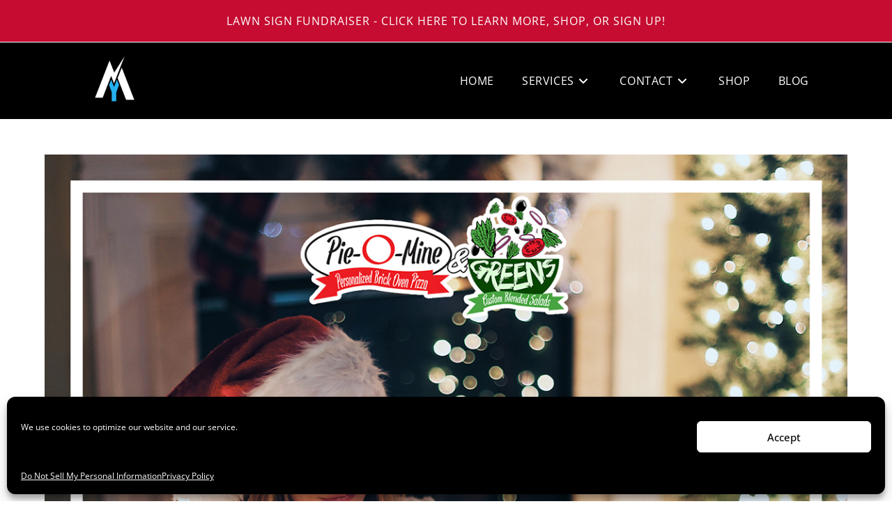

--- FILE ---
content_type: text/html; charset=utf-8
request_url: https://www.google.com/recaptcha/api2/aframe
body_size: 268
content:
<!DOCTYPE HTML><html><head><meta http-equiv="content-type" content="text/html; charset=UTF-8"></head><body><script nonce="Zpi8zeP1zcQhKrBJ3jDfyA">/** Anti-fraud and anti-abuse applications only. See google.com/recaptcha */ try{var clients={'sodar':'https://pagead2.googlesyndication.com/pagead/sodar?'};window.addEventListener("message",function(a){try{if(a.source===window.parent){var b=JSON.parse(a.data);var c=clients[b['id']];if(c){var d=document.createElement('img');d.src=c+b['params']+'&rc='+(localStorage.getItem("rc::a")?sessionStorage.getItem("rc::b"):"");window.document.body.appendChild(d);sessionStorage.setItem("rc::e",parseInt(sessionStorage.getItem("rc::e")||0)+1);localStorage.setItem("rc::h",'1769205696316');}}}catch(b){}});window.parent.postMessage("_grecaptcha_ready", "*");}catch(b){}</script></body></html>